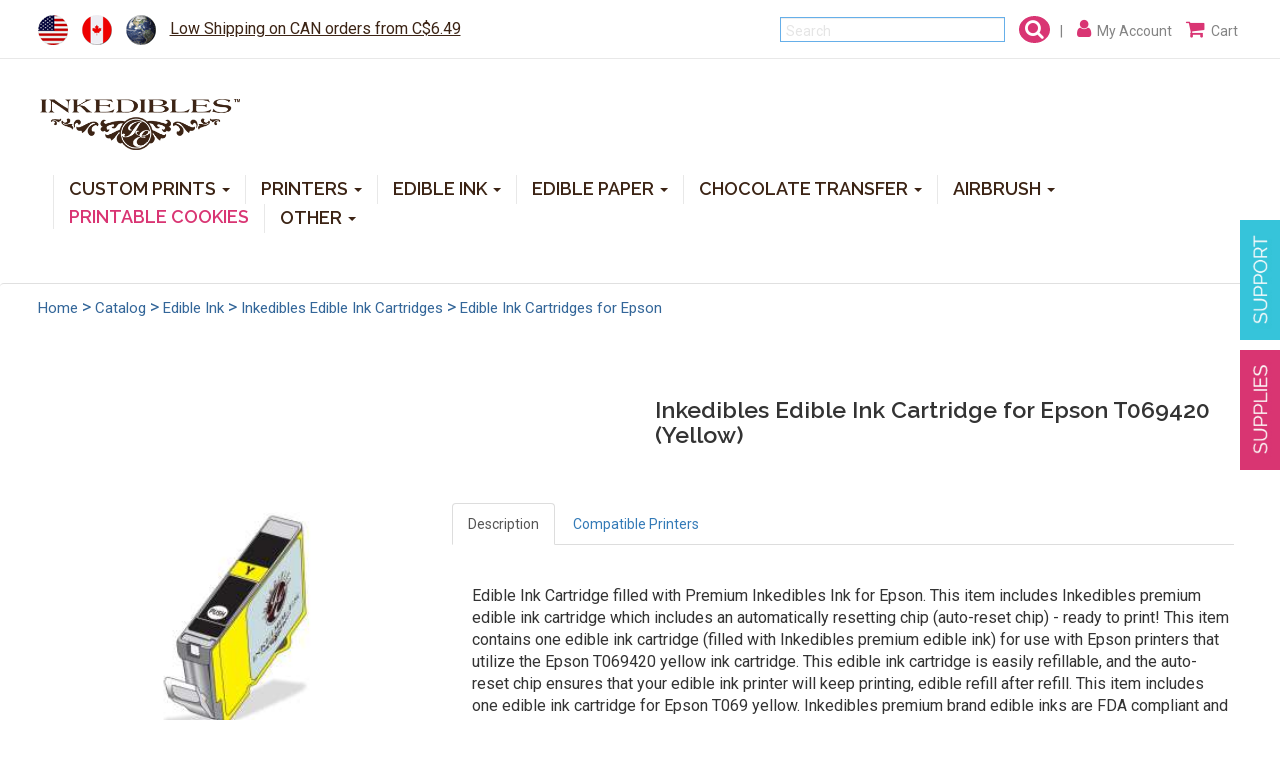

--- FILE ---
content_type: text/html;charset=UTF-8
request_url: https://inkedibles.ca/cic/product.php?product=Inkedibles+Edible+Ink+Cartridge+for+Epson+T069420+%28Yellow%29
body_size: 7929
content:
<!DOCTYPE html>
<html lang="en">
<head>
	<meta charset="utf-8" />
	<meta http-equiv="X-UA-Compatible" content="IE=edge" />
	<meta name="viewport" content="width=device-width, initial-scale=1" />

	<title>Inkedibles Edible Ink Cartridge for Epson T069420 (Yellow) - Inkedibles</title>	<meta name="keywords" content="inkedibles edible ink cartridge for epson t069420 (yellow), inkedibles">	<meta name="description" content="Edible Ink Cartridge filled with Premium Inkedibles Ink for Epson.">	<link rel="canonical" href="https://inkedibles.ca/cic/product.php?product=Inkedibles+Edible+Ink+Cartridge+for+Epson+T069420+%28Yellow%29">
	<meta name="robots" content="index, follow" />
	<link href="/cicini/css/bootstrap.min.css" rel="stylesheet" />
	<link href="/cicini/css/flag-icon.css" rel="stylesheet" />
	<link href="/cicini/css/font-awesome.min.css" rel="stylesheet" />
	<link href="/cic/design/sc.css" rel="stylesheet">
	<link href="/cicini/css/maincss.css" rel="stylesheet" />
	<link href="/cicini/design/cicstyles.css" rel="stylesheet" />
	<link href="https://fonts.googleapis.com/css?family=Raleway:400,600,700|Roboto" rel="stylesheet" />
	<!--[if lt IE 9]>
	<script src="https://oss.maxcdn.com/html5shiv/3.7.3/html5shiv.min.js"></script>
	<script src="https://oss.maxcdn.com/respond/1.4.2/respond.min.js"></script>
	<![endif]-->
	<link rel="icon" href="/favicon.ico" type="image/x-icon" />
	<link rel="shortcut icon" href="/favicon.ico" type="image/x-icon" />

	<script src="/cic/design/sc.js"></script>
</head>
<body>
	<div id="mainwrapper" class="container-fluid">
		<div id="top-nav" class="row">
			<div id="flags" class="pull-left">
				<ul class="list-inline">
					<li><a href="https://inkedibles.com/cic/product.php?product=Inkedibles+Edible+Ink+Cartridge+for+Epson+T069420+%28Yellow%29"><i class="flag-icon flag-icon-ieusa"></i></a></li>
					<li><a href="https://inkedibles.ca/cic/product.php?product=Inkedibles+Edible+Ink+Cartridge+for+Epson+T069420+%28Yellow%29"><i class="flag-icon flag-icon-iecanada"></i></a></li>
					<li><a href="/distributors.php"><i class="flag-icon flag-icon-ieworld"></i></a></li>
					<li><a href="/shipping.php" class="headShip">Low Shipping on CAN orders from C$6.49</a></li>
				</ul>
			</div>
			<div id="accountnav" class="pull-right">
				<ul class="list-inline">
					<li>
						<form action="/cic/eg/iesearch.php" method="post">
						<input class="form-control search-form" name="keyword" placeholder="Search"/>
						<button class="search-btn" href="#"><i class="fa fa-search" aria-hidden="true"></i></button>
						<span class="hidden-xs">&nbsp;&nbsp;|</span>
						</form>
						<!--div class="dropdown-menu search-dropdown">
							<form class="form-inline">
							<input class="form-control" name="q" style="width:75%;" placeholder="Search"/>
							<button class="search-btn" style="margin-top:0;"class="btn btn-primary" type="submit"><i class="fa fa-search"></i></button>
							</form>
						</div-->
					</li>
					<li><a href="/cic/account.php"><i class="fa fa-user" aria-hidden="true"></i><span class="hidden-xs">&nbsp;&nbsp;My Account</span></a></li>
					<li><a href="https://inkedibles.ca/cic/basket.php"><i class="fa fa-shopping-cart" aria-hidden="true"></i><span class="hidden-xs">&nbsp;&nbsp;Cart</span></a></li>
				</ul>
			</div>
		</div>
		<div id="banner-nav" class="row">
			<div class="row">
				<nav class="navbar navbar-default">
					<div class="container-fluid">
						<!-- Brand and toggle get grouped - mobile display -->
						<div class="navbar-header">
							<button type="button" class="navbar-toggle collapsed" data-toggle="collapse" data-target="#bs-example-navbar-collapse-1" aria-expanded="false">
								<span class="sr-only">Toggle navigation</span>
								<span class="icon-bar"></span>
								<span class="icon-bar"></span>
								<span class="icon-bar"></span>
							</button>
							<a href="/"><img class="img-responsive logo" src="/cicini/images/logo.gif"/></a>
						</div>
						<!-- Collect the nav links, forms, and other content for toggling -->
						<div class="collapse navbar-collapse" id="bs-example-navbar-collapse-1">
							<ul class="nav navbar-nav navbar-right">
								<li class="dropdown">
									<a href="/cic/category.php?category=Edible+Printing+Service" class="dropdown-toggle" data-toggle="dropdown" role="button" aria-haspopup="true" aria-expanded="false">CUSTOM PRINTS <span class="caret"></span></a>
									<ul class="dropdown-menu">
										<li><a href="/cic/category.php?category=Edible+Printing+Service"> &nbsp; <b>View All</b></a></li>
										<li class="divider"></li>
										<li><a href="/cic/category.php?category=Custom+Printed+Cake+Toppers"> &nbsp; Cake Toppers</a></li>
										<li class="divider"></li>
										<li><a href="/cic/product.php?product=Burn-Away+Custom+Printed+Cake+Topper"> &nbsp; Burn-Away Cake Toppers</a></li>
										<li class="divider"></li>
										<li><a href="/cic/product.php?product=Custom+Printed+Cookie+Toppers+and+Cupcake+Toppers"> &nbsp; Cookie & Cupcake Toppers</a></li>
										<li class="divider"></li>
										<li><a href="/cic/product.php?product=Custom+Printed+Edible+Sheet+Stickers"> &nbsp; Edible Stickers</a></li>
										<li class="divider"></li>
										<li><a href="/cic/category.php?category=Custom+Printed+Oreo+Toppers"> &nbsp; Oreo Toppers</a></li>
										<li class="divider"></li>
										<li><a href="/cic/category.php?category=Custom+Printed+Drink+Toppers"> &nbsp; Drink Toppers</a></li>
										<li class="divider"></li>
										<li><a href="/cic/category.php?category=Custom+Printed+Frosting+Sheets"> &nbsp; Frosting Sheets</a></li>
										<li class="divider"></li>
										<li><a href="/cic/category.php?category=Custom+Printed+Iced+Cookies"> &nbsp; Iced Cookies</a></li>
										<li class="divider"></li>
										<li><a href="/cic/category.php?category=Custom+Printed+Naked+Cookies"> &nbsp; Naked Cookies</a></li>
										<li class="divider"></li>
										<li><a href="/cic/category.php?category=Custom+Printed+Chocolates"> &nbsp; Chocolate</a></li>
										<li class="divider"></li>
										<li><a href="/cic/category.php?category=Custom+Printed+Marshmallows"> &nbsp; Marshmallows</a></li>
										<li class="divider"></li>
										<li><a href="/cic/category.php?category=Custom+Printed+Macarons"> &nbsp; Macarons</a></li>
										<li class="divider"></li>
										<li><a href="/cic/category.php?category=Custom+Printed+Oreos"> &nbsp; Oreos</a></li>
										<li class="divider"></li>
										<li><a href="/cic/category.php?category=Custom+Printed+Rice+Krispies+Treats"> &nbsp; Rice Krispies Treats</a></li>
										<li class="divider"></li>
										<li><a href="/cic/category.php?category=Custom+Printed+Ginger+Cookies"> &nbsp; Ginger Cookies</a></li>
										<li class="divider"></li>
										<li><a href="/cic/category.php?category=Custom+Printed+Wafer+Sheets"> &nbsp; Wafer Sheets</a></li>
										<li class="divider"></li>
										<li><a href="/cic/category.php?category=Custom+Printed+Chocolate+Transfer+Sheets"> &nbsp; Chocolate Transfer</a></li>
										<li class="divider"></li>
										<li><a href="/cic/category.php?category=Custom+Printed+Menus"> &nbsp; Menus</a></li>
									</ul>
								</li>
								<li class="dropdown">
									<a href="/cic/category.php?category=Inkedibles+Edible+Ink+Printers" class="dropdown-toggle" data-toggle="dropdown" role="button" aria-haspopup="true" aria-expanded="false">PRINTERS <span class="caret"></span></a>
									<ul class="dropdown-menu">
										<li><a href="/cic/category.php?category=Inkedibles+Edible+Ink+Printers"> &nbsp; <b>View All</b></a></li>
										<li class="divider"></li>
										<li><a href="/cic/category.php?category=Direct+to+Food+Edible+Printers"> &nbsp; Direct To Food&reg; Ink Printers</a></li>
										<li class="divider"></li>
										<li><a href="/cic/category.php?category=Standard+Edible+Ink+Printers"> &nbsp; Standard Edible Ink Printers</a></li>
									</ul>
								</li>
								<li class="dropdown">
									<a href="/cic/category.php?category=Edible+Ink" class="dropdown-toggle" data-toggle="dropdown" role="button" aria-haspopup="true" aria-expanded="false">EDIBLE INK <span class="caret"></span></a>
									<ul class="dropdown-menu">
										<li><a href="/cic/category.php?category=Edible+Ink"> &nbsp; <b>View All</b></a></li>
										<li class="divider"></li>
										<li class="dropdown-submenu">
											<a href="/cic/category.php?category=Inkedibles+Edible+Ink+Cartridges" class="dropdown-submenu-toggle" data-toggle="dropdown-menu" role="button" aria-haspopup="true" aria-expanded="false">Edible Ink Cartridges</a>
											<ul class="dropdown-menu">
												<li><a href="/cic/category.php?category=CakePro+Direct+to+Food+Edible+Ink+Cartridges"> &nbsp; Direct to Food&reg; Cartridges</a></li>
												<li class="divider"></li>
												<li><a href="/cic/category.php?category=Inkedibles+Edible+Ink+Cartridges"> &nbsp; Standard Edible Ink Cartridges</a></li>
											</ul>
										</li>
										<li class="divider"></li>
										<li  class="dropdown-submenu">
											<a href="/cic/category.php?category=Inkedibles+Bulk+Edible+Ink" class="dropdown-submenu-toggle">Edible Ink Refills</a>
											<ul class="dropdown-menu">
												<li><a href="/cic/category.php?category=Edible+Ink+for+CakePro+Printers"> &nbsp; Direct to Food&reg; Edible Ink</a></li>
												<li class="divider"></li>
												<li><a href="/cic/category.php?category=Inkedibles+Bulk+Edible+Ink"> &nbsp; Standard Edible Ink</a></li>
											</ul>
										</li>
										<li class="divider"></li>
										<li  class="dropdown-submenu">
											<a href="/cic/category.php?category=Inkedibles+Cleaning+Solution" class="dropdown-submenu-toggle">Cleaning Solution</a>
											<ul class="dropdown-menu">
												<li><a href="/cic/category.php?category=Direct+to+Food+Cleaning+Solution"> &nbsp; Direct to Food&reg; Cleaning Solution</a></li>
												<li class="divider"></li>
												<li><a href="/cic/category.php?category=Inkedibles+Cleaning+Solution"> &nbsp; Standard Cleaning Solution</a></li>
											</ul>
										</li>
										<li class="divider"></li>
										<li><a href="/cic/category.php?category=Edible+Ink+Markers+%7C+Food+Markers">Edible Ink Markers</a></li>
										<li class="divider"></li>
										<li><a href="/cic/category.php?category=YummyArt+Edible+Images">Edible Images</a></li>
										<li class="divider"></li>
										<li><a href="/cic/category.php?category=YummyArt+Printable+Cookies">Printable Cookies</a></li>
										<li class="divider"></li>
										<li><a href="/cic/category.php?category=Edible+Ink+Cartridges+Accessories">Refill Accessories</a></li>
									</ul>
								</li>
								<li class="dropdown">
									<a href="/cic/category.php?category=Edible+Paper" class="dropdown-toggle" data-toggle="dropdown" role="button" aria-haspopup="true" aria-expanded="false">EDIBLE PAPER <span class="caret"></span></a>
									<ul class="dropdown-menu">
										<li><a href="/cic/category.php?category=Edible+Print+Paper+and+Edible+Image+Sheets"> &nbsp; <b>View All</b></a></li>
										<li class="divider"></li>
										<li class="dropdown-submenu">
											<a href="/cic/category.php?category=Frosting+Sheets" class="dropdown-submenu-toggle">Frosting Sheets</a>
											<ul class="dropdown-menu">
												<li><a href="/cic/category.php?category=Original+Frosting+Sheets+%28blank%29"> &nbsp; Original Frosting Sheets (Blank)</a></li>
												<li class="divider"></li>
												<li><a href="/cic/category.php?category=Premium+Frosting+Sheets+%28blank%29"> &nbsp; Premium Frosting Sheets (Blank)</a></li>
												<li class="divider"></li>
												<li><a href="/cic/category.php?category=Artisan+Frosting+Sheets+%28blank%29"> &nbsp; Artisan Frosting Sheets (Blank)</a></li>
												<li class="divider"></li>
												<li class="dropdown-submenu">
													<a href="/cic/category.php?category=Color+Frosting+Sheets" class="dropdown-submenu-toggle"> &nbsp; Color Sheets (ChromaSheets)</a>
													<ul class="dropdown-menu">
														<li><a href="/cic/category.php?category=Dazzle+Collection"> &nbsp; Dazzle Collection</a></li>
														<li class="divider"></li>
														<li><a href="/cic/category.php?category=Pastel+Collection"> &nbsp; Pastel Collection</a></li>
														<li class="divider"></li>
														<li><a href="/cic/category.php?category=Vivid+Collection"> &nbsp; Vivid Collection</a></li>
														<li class="divider"></li>
														<li><a href="/cic/category.php?category=Whimsical+Collection"> &nbsp; Whimsical Collection</a></li>
													</ul>
												</li>
												<li class="divider"></li>
												<li><a href="/cic/category.php?category=Flavored+Frosting+Sheets"> &nbsp; Flavored Scented Sheets (FlavorSheets)</a></li>
												<li class="divider"></li>
												<li><a href="/cic/category.php?category=FlexFrost+Frosting+Sheets"> &nbsp; FlexFrost Frosting Sheets</a></li>
												<li class="divider"></li>
												<li><a href="/cic/category.php?category=Bartender+Frosting+Sheets"> &nbsp; Bartender Frosting Sheets</a></li>
												<li class="divider"></li>
												<li><a href="/cic/category.php?category=Marshmallow+Frosting+Sheets"> &nbsp; Marshmallow Frosting Sheets</a></li>
											</ul>
										</li>
										<li class="divider"></li>
										<li><a href="/cic/category.php?category=Wafer+Sheets">Wafer Sheets</a></li>
										<li class="divider"></li>
										<li><a href="/cic/category.php?category=Cheese+Sheets">Cheese Sheets</a></li>
										<li class="divider"></li>
										<li><a href="/cic/category.php?category=Thermal+Control+and+Rehydration">Thermal Control and Rehydration</a></li>
									</ul>
								</li>
								<li class="dropdown">
									<a href="/cic/category.php?category=Chocolate+Transfer" class="dropdown-toggle" data-toggle="dropdown" role="button" aria-haspopup="true" aria-expanded="false">CHOCOLATE TRANSFER <span class="caret"></span></a>
									<ul class="dropdown-menu">
										<li><a href="/cic/category.php?category=Chocolate+Transfer"> &nbsp; <b>View All</b></a></li>
										<li class="divider"></li>
										<li><a href="/cic/category.php?category=Chocolate+Transfer+Sheets+%28unprinted%29">Chocolate Transfer Sheets (unprinted)</a></li>
										<li class="divider"></li>
										<li><a href="/cic/category.php?category=Chocolate+Transfer+Sheets+%28with+Pre-Printed+Designs%29">Chocolate Transfer Sheets (pre-printed designs)</a></li>
										<li class="divider"></li>
										<li><a href="/cic/category.php?category=Chocolate+Transfer+Enhancing+Supplies">Chocolate Transfer Enhancing Supplies</a></li>
										<li class="divider"></li>
										<li><a href="/cic/category.php?category=Magnetic+Chocolate+Molds">Magnetic Chocolate Molds</a></li>
										<li class="divider"></li>
										<li><a href="/cic/category.php?category=Silicone+%2F+Polycarbonate+%2F+3D+Chocolate+Molds">Silicone / Polycarbonate / 3D Chocolate Molds</a></li>
									</ul>
								</li>
								<li class="dropdown">
									<a href="/cic/category.php?category=Airbrush" class="dropdown-toggle" data-toggle="dropdown" role="button" aria-haspopup="true" aria-expanded="false">AIRBRUSH <span class="caret"></span></a>
									<ul class="dropdown-menu">
										<li><a href="/cic/category.php?category=Airbrush"> &nbsp; <b>View All</b></a></li>
										<li class="divider"></li>
										<li><a href="/cic/category.php?category=Airbrush+Bundles">Airbrush Bundles</a></li>
										<li class="divider"></li>
										<li><a href="/cic/category.php?category=Airbrush+Equipment">Airbrush Equipment</a></li>
										<li class="divider"></li>
										<li><a href="/cic/category.php?category=Airbrush+Ink">Airbrush Inks (Inkedibles Aircolors&trade;)</a></li>
										<li class="divider"></li>
										<li><a href="/cic/category.php?category=Stencils+for+Cake+Decoration">Airbrush Stencils</a></li>
									</ul>
								</li>
								<li class="dropdown">
									<a href="/cic/category.php?category=Printable+Cookies" class="dropdown-toggle"><font color="d93573">PRINTABLE COOKIES</font></a>
								</li>
								<li class="dropdown">
									<a href="#" class="dropdown-toggle" data-toggle="dropdown" role="button" aria-haspopup="true" aria-expanded="false">OTHER <span class="caret"></span></a>
									<ul class="dropdown-menu">
										<li><a href="/cic/category.php"> &nbsp; <b>View All</b></a></li>
										<li class="divider"></li>
										<li><a href="/cic/category.php?category=Edible+Ink+Markers+%7C+Food+Markers">Edible Ink Markers</a></li>
										<li class="divider"></li>
										<li><a href="/cic/category.php?category=YummyArt+Edible+Images">Edible Images</a></li>
										<li class="divider"></li>
										<li><a href="/cic/category.php?category=YummyArt+Activity+Kits">YummyArt Activity Kits</a></li>
										<li class="divider"></li>
										<li><a href="/cic/category.php?category=YummyArt+Cookies">YummyArt Cookies</a></li>
										<li class="divider"></li>
										<li><a href="/cic/category.php?category=Inkedibles+Edible+Icing">Edible Icing</a></li>
										<li class="divider"></li>
										<li><a href="/cic/category.php?category=Decorating+Tools">Decorating Tools</a></li>
										<li class="divider"></li>
										<li><a href="/cic/category.php?category=Edible+Labeling%2C+Wrapping+and+Packaging">Edible Labeling</a></li>
										<li class="divider"></li>
										<li><a href="/cic/category.php?category=Inkedibles+Services">Inkedibles Services</a></li>
										<li class="divider"></li>
										<li><a href="/cic/category.php?category=InkFlatables">Printable Balloons</a></li>
										<li class="divider"></li>
										<li><a href="/cic/category.php?category=Health+and+Household"><font color="d93573">PPE</font></a></li>
									</ul>
								</li>
							</ul>
                        			</div><!-- /.navbar-collapse -->
					</div><!-- /.container-fluid -->
				</nav>
			</div>
		</div>

























		<br>
		<div id="breadcrumbs"><!-- breadcrumbs -->
			<div class="row">
				<ul class="breadcrumb">
					<li><div class="navigation"><a href="/" class="navigation">Home</a> > <a href="/cic/category.php" class="navigation">Catalog</a> > <a href="/cic/category.php?category=Edible+Ink" class="navigation">Edible Ink</a> > <a href="/cic/category.php?category=Inkedibles+Edible+Ink+Cartridges" class="navigation">Inkedibles Edible Ink Cartridges</a> > <a href="/cic/category.php?category=Edible+Ink+Cartridges+for+Epson" class="navigation">Edible Ink Cartridges for Epson</a></div></li>
				</ul>
			</div>
		</div>
		<br>
		<div id="products" class="container-fluid">
			<div class="row" id="sc">

		





<form action="https://inkedibles.ca/cic/basket.php" method="post" onsubmit="return addToBasket(this)">

<img src="/cicini/images/productlg/ieca-epson-t069420-edible.jpg" id="cicImgLarge" onmouseover="document.getElementById('cicImgLarge').style.visibility='visible'" onmouseout="document.getElementById('cicImgLarge').style.visibility='hidden'">
<div class="row">
	<div class="col-md-6 col-xs-12 right">
		<h4>Inkedibles Edible Ink Cartridge for Epson T069420 (Yellow)</h4>
	</div>
</div>
<br><br>
<div class="row">
	<div class="col-md-4 col-xs-12">
		<div class="prod-img-container">
			<img src="/cicini/images/product/ieca-epson-t069420-edible.jpg" class="image-responsive" onmouseover="document.getElementById('cicImgLarge').style.visibility='visible'" onmouseout="document.getElementById('cicImgLarge').style.visibility='hidden'">
		</div>
		<hr class="line">
		<br>


		<div class="col-md-5 col-xs-12" style="text-align:center">

			<p class="price">C$18.29</p>
			<p class="sku">
				Regular: <s>C$26.39</s>
				<br>Save: 31%
			</p>
			<p class="sku">Item #: 500-028-01Yellow</p>
		</div>
		<div class="col-md-7 col-xs-12">
			<div class="scDCenter scCenter">
							<br>
				<span class="cicIcon cicOutStock">out of stock</span>
			</div>
		</div>
		<!--div class="col-md-2 hidden-sm">&nbsp;</div-->
		<div style="clear:both"></div>
		<br>
	</div>
	<div class="col-md-8 col-xs-12">
		<hr class="line hidden-md hidden-lg" style="margin-top:0;">
		<ul class="nav nav-tabs"  role="tablist">
			<li role="presentation" class="active"><a href="#tab-description"  aria-controls="tab-description" role="tab" data-toggle="tab">Description</a></li>
			<!--li role="presentation"><a href="#tab-spec" aria-controls="tab-spec" role="tab" data-toggle="tab">Specification</a></li-->
			<!--li role="presentation"><a href="#tab-content" aria-controls="tab-content" role="tab" data-toggle="tab">Content</a></li-->
			<li role="presentation"><a href="#tab-compatible" aria-controls="tab-compatible" role="tab" data-toggle="tab">Compatible Printers</a></li>
		</ul>
		<div class="tab-content">
			<div role="tabpanel" class="tab-pane active descr-container" id="tab-description">


				<p>Edible Ink Cartridge filled with Premium Inkedibles Ink for Epson. This item includes Inkedibles premium edible ink cartridge which includes an automatically resetting chip (auto-reset chip) - ready to print! This item contains one edible ink cartridge (filled with Inkedibles premium edible ink) for use with Epson printers that utilize the Epson T069420 yellow ink cartridge. This edible ink cartridge is easily refillable, and the auto-reset chip ensures that your edible ink printer will keep printing, edible refill after refill. This item includes one edible ink cartridge for Epson T069 yellow. Inkedibles premium brand edible inks are FDA compliant and the best quality inks for your cake and edible ink requirements, producing beautiful prints for cake decorators and bakeries alike, with stunning definition and colors. Print with Inkedible Inks for Incredible Cakes! IMPORTANT: DO NOT MIX regular inks with edible inks. Inkedibles edible inks are FDA compliant food inks designed to work with inkjet printing technology, and are intended to be used only in brand new compatible Inkedibles food grade edible ink cartridges that are filled only with Inkedibles edible ink. Never use edible ink with a cartridge or printer that has had regular ink running through it because contamination can occur. Inkedibles has no affiliation with the OEM printer manufacturer, trademarks and model numbers are property of their respective owners and used for compatability purposes only. Technical support is by InkEdibles. IMPORTANT: Intended for food decoration purposes only through inkjet printing use. Do not swallow / drink, use only as a food coloring preparation dispensed through inkjet printing. Not for retail sale. For cake decoration or confectioners use only. For use on food products that are allowed to be colored. Keep away from children.</p>
			</div>
			<!--div role="tabpanel" class="tab-pane descr-container" id="tab-spec">
			</div-->
			<!--div role="tabpanel" class="tab-pane descr-container" id="tab-content">
			</div-->
			<div role="tabpanel" class="tab-pane descr-container" id="tab-compatible">
				<div id="cicPrinters">
	<a href="/cic/eg/ieprinter.php?printer=Epson+Stylus+CX5000">Epson Stylus CX5000</a><br />
	<a href="/cic/eg/ieprinter.php?printer=Epson+Stylus+CX6000">Epson Stylus CX6000</a><br />
	<a href="/cic/eg/ieprinter.php?printer=Epson+Stylus+CX7000+F">Epson Stylus CX7000 F</a><br />
	<a href="/cic/eg/ieprinter.php?printer=Epson+Stylus+CX7400">Epson Stylus CX7400</a><br />
	<a href="/cic/eg/ieprinter.php?printer=Epson+Stylus+CX7450">Epson Stylus CX7450</a><br />
	<a href="/cic/eg/ieprinter.php?printer=Epson+Stylus+CX8400">Epson Stylus CX8400</a><br />
	<a href="/cic/eg/ieprinter.php?printer=Epson+Stylus+CX9400+F">Epson Stylus CX9400 F</a><br />
	<a href="/cic/eg/ieprinter.php?printer=Epson+Stylus+CX9400+Fax">Epson Stylus CX9400 Fax</a><br />
	<a href="/cic/eg/ieprinter.php?printer=Epson+Stylus+CX9475+Fax">Epson Stylus CX9475 Fax</a><br />
	<a href="/cic/eg/ieprinter.php?printer=Epson+Stylus+N11">Epson Stylus N11</a><br />
	<a href="/cic/eg/ieprinter.php?printer=Epson+Stylus+NX100">Epson Stylus NX100</a><br />
	<a href="/cic/eg/ieprinter.php?printer=Epson+Stylus+NX105">Epson Stylus NX105</a><br />
	<a href="/cic/eg/ieprinter.php?printer=Epson+Stylus+NX110">Epson Stylus NX110</a><br />
	<a href="/cic/eg/ieprinter.php?printer=Epson+Stylus+NX115">Epson Stylus NX115</a><br />
	<a href="/cic/eg/ieprinter.php?printer=Epson+Stylus+NX200">Epson Stylus NX200</a><br />
	<a href="/cic/eg/ieprinter.php?printer=Epson+Stylus+NX215">Epson Stylus NX215</a><br />
	<a href="/cic/eg/ieprinter.php?printer=Epson+Stylus+NX300">Epson Stylus NX300</a><br />
	<a href="/cic/eg/ieprinter.php?printer=Epson+Stylus+NX305">Epson Stylus NX305</a><br />
	<a href="/cic/eg/ieprinter.php?printer=Epson+Stylus+NX400">Epson Stylus NX400</a><br />
	<a href="/cic/eg/ieprinter.php?printer=Epson+Stylus+NX410">Epson Stylus NX410</a><br />
	<a href="/cic/eg/ieprinter.php?printer=Epson+Stylus+NX415">Epson Stylus NX415</a><br />
	<a href="/cic/eg/ieprinter.php?printer=Epson+Stylus+NX510">Epson Stylus NX510</a><br />
	<a href="/cic/eg/ieprinter.php?printer=Epson+Stylus+NX515">Epson Stylus NX515</a><br />
	<a href="/cic/eg/ieprinter.php?printer=Epson+WorkForce+1100+Wideformat">Epson WorkForce 1100 Wideformat</a><br />
	<a href="/cic/eg/ieprinter.php?printer=Epson+WorkForce+30">Epson WorkForce 30</a><br />
	<a href="/cic/eg/ieprinter.php?printer=Epson+WorkForce+310">Epson WorkForce 310</a><br />
	<a href="/cic/eg/ieprinter.php?printer=Epson+WorkForce+315">Epson WorkForce 315</a><br />
	<a href="/cic/eg/ieprinter.php?printer=Epson+WorkForce+40">Epson WorkForce 40</a><br />
	<a href="/cic/eg/ieprinter.php?printer=Epson+WorkForce+500">Epson WorkForce 500</a><br />
	<a href="/cic/eg/ieprinter.php?printer=Epson+WorkForce+600">Epson WorkForce 600</a><br />
	<a href="/cic/eg/ieprinter.php?printer=Epson+WorkForce+610">Epson WorkForce 610</a><br />
	<a href="/cic/eg/ieprinter.php?printer=Epson+WorkForce+615">Epson WorkForce 615</a><br />
</div>
			</div>


		</div>
	</div>
</div>

<input type="hidden" name="act" value="add">
</form>


<hr>
<style>
.answerbase-widget img[usemap]{display:none!important;}
</style>
<div id="answerbase-widget"></div>
<script src="https://inkedibles.services.answerbase.com/javascript/widget/full-featured-widget.js" type="text/javascript"
	data-insert-after="#answerbase-widget"
	data-show-answers="true"
	data-product-external-id="epson-t069420-edible"
	data-product-association-product-category="ie-cartridge"
	data-product-sku="500-028-01Yellow"
	data-product-title="Inkedibles Edible Ink Cartridge for Epson T069420 (Yellow)"
	data-product-price="18.29"
	data-product-url="https://inkedibles.ca/cic/product.php?product=Inkedibles+Edible+Ink+Cartridge+for+Epson+T069420+%28Yellow%29"
	data-product-image-url="https://inkedibles.ca/cicini/images/product/ieca-epson-t069420-edible.jpg">
</script>




<hr class="line"><br>
<div class="contenthead" style="margin:25px"><h1><i class="fa fa-arrow-circle-down"></i>&nbsp;&nbsp;CUSTOMER INSPIRATIONS</h1></div>
<p style="font-size:13pt;text-align:center;color:#da3773">The below pics and videos are from users who have tagged <strong>@inkedibles</strong> or <strong>#inkedibles</strong> in their Instagram Posts<br>
  For more inspiration or to   learn which InkEdibles products were used to make them, check out the <a href="https://inkedibles.com/info/getinkspired.php" target="_blank">InkEdibles Creator Gallery</a><br>
</p>
<div style="display:inline-block;vertical-align:top;padding:10px;">
<blockquote class="instagram-media" data-instgrm-permalink="https://www.instagram.com/p/BiKI3Uwhz6D/?utm_source=ig_embed&amp;utm_campaign=loading" data-instgrm-version="14" style="width:300px"></blockquote> 
</div>
<div style="display:inline-block;vertical-align:top;padding:10px;">
<blockquote class="instagram-media" data-instgrm-permalink="https://www.instagram.com/p/BiGhCmTB0Rq/?utm_source=ig_embed&amp;utm_campaign=loading" data-instgrm-version="14" style="width:300px"></blockquote> 
</div>
<div style="display:inline-block;vertical-align:top;padding:10px;">
<blockquote class="instagram-media" data-instgrm-permalink="https://www.instagram.com/p/Bk_YgEXhHjZ/?utm_source=ig_embed&amp;utm_campaign=loading" data-instgrm-version="14" style="width:300px"></blockquote> 
</div>
<div style="display:inline-block;vertical-align:top;padding:10px;">
<blockquote class="instagram-media" data-instgrm-permalink="https://www.instagram.com/p/BmEaqZcBTwX/?utm_source=ig_embed&amp;utm_campaign=loading" data-instgrm-version="14" style="width:300px"></blockquote> 
</div>
<div style="display:inline-block;vertical-align:top;padding:10px;">
<blockquote class="instagram-media" data-instgrm-permalink="https://www.instagram.com/p/Bt_Q-MOA5pb/?utm_source=ig_embed&amp;utm_campaign=loading" data-instgrm-version="14" style="width:300px"></blockquote> 
</div>
<div style="display:inline-block;vertical-align:top;padding:10px;">
<blockquote class="instagram-media" data-instgrm-permalink="https://www.instagram.com/p/Bt_QlmtgOpk/?utm_source=ig_embed&amp;utm_campaign=loading" data-instgrm-version="14" style="width:300px"></blockquote> 
</div>
<div style="display:inline-block;vertical-align:top;padding:10px;">
<blockquote class="instagram-media" data-instgrm-permalink="https://www.instagram.com/p/BthFx-eA-6m/?utm_source=ig_embed&amp;utm_campaign=loading" data-instgrm-version="14" style="width:300px"></blockquote> 
</div>
<div style="display:inline-block;vertical-align:top;padding:10px;">
<blockquote class="instagram-media" data-instgrm-permalink="https://www.instagram.com/p/BtCycRqArq9/?utm_source=ig_embed&amp;utm_campaign=loading" data-instgrm-version="14" style="width:300px"></blockquote> 
</div>
<div style="display:inline-block;vertical-align:top;padding:10px;">
<blockquote class="instagram-media" data-instgrm-permalink="https://www.instagram.com/p/BtCncFMADZ7/?utm_source=ig_embed&amp;utm_campaign=loading" data-instgrm-version="14" style="width:300px"></blockquote> 
</div>
<div style="display:inline-block;vertical-align:top;padding:10px;">
<blockquote class="instagram-media" data-instgrm-permalink="https://www.instagram.com/p/BrIdAtUAAyJ/?utm_source=ig_embed&amp;utm_campaign=loading" data-instgrm-version="14" style="width:300px"></blockquote> 
</div>
<div style="display:inline-block;vertical-align:top;padding:10px;">
<blockquote class="instagram-media" data-instgrm-permalink="https://www.instagram.com/p/BoF-i7RgW3H/?utm_source=ig_embed&amp;utm_campaign=loading" data-instgrm-version="14" style="width:300px"></blockquote> 
</div>
<div style="display:inline-block;vertical-align:top;padding:10px;">
<blockquote class="instagram-media" data-instgrm-permalink="https://www.instagram.com/p/Bhg2qk3hIX2/?utm_source=ig_embed&amp;utm_campaign=loading" data-instgrm-version="14" style="width:300px"></blockquote> 
</div>
<div style="display:inline-block;vertical-align:top;padding:10px;">
<blockquote class="instagram-media" data-instgrm-permalink="https://www.instagram.com/p/BhlAfmGhpVX/?utm_source=ig_embed&amp;utm_campaign=loading" data-instgrm-version="14" style="width:300px"></blockquote> 
</div>
<div style="display:inline-block;vertical-align:top;padding:10px;">
<blockquote class="instagram-media" data-instgrm-permalink="https://www.instagram.com/p/BhVg8vlBqz1/?utm_source=ig_embed&amp;utm_campaign=loading" data-instgrm-version="14" style="width:300px"></blockquote> 
</div>
<div style="display:inline-block;vertical-align:top;padding:10px;">
<blockquote class="instagram-media" data-instgrm-permalink="https://www.instagram.com/p/BfkHf9lBwtI/?utm_source=ig_embed&amp;utm_campaign=loading" data-instgrm-version="14" style="width:300px"></blockquote> 
</div>
<div style="display:inline-block;vertical-align:top;padding:10px;">
<blockquote class="instagram-media" data-instgrm-permalink="https://www.instagram.com/p/Betl4vzBnJS/?utm_source=ig_embed&amp;utm_campaign=loading" data-instgrm-version="14" style="width:300px"></blockquote> 
</div>
<div style="display:inline-block;vertical-align:top;padding:10px;">
<blockquote class="instagram-media" data-instgrm-permalink="https://www.instagram.com/p/BiXRKuzBpuu/?utm_source=ig_embed&amp;utm_campaign=loading" data-instgrm-version="14" style="width:300px"></blockquote> 
</div>
<div style="display:inline-block;vertical-align:top;padding:10px;">
<blockquote class="instagram-media" data-instgrm-permalink="https://www.instagram.com/p/BuHtnZpgEAp/?utm_source=ig_embed&amp;utm_campaign=loading" data-instgrm-version="14" style="width:300px"></blockquote> 
</div>
<div style="display:inline-block;vertical-align:top;padding:10px;">
<blockquote class="instagram-media" data-instgrm-permalink="https://www.instagram.com/p/BSCOeKeDcH5/?utm_source=ig_embed&amp;utm_campaign=loading" data-instgrm-version="14" style="width:300px"></blockquote> 
</div>
<div style="display:inline-block;vertical-align:top;padding:10px;">
<blockquote class="instagram-media" data-instgrm-permalink="https://www.instagram.com/p/BKN8qtrgYqZ/?utm_source=ig_embed&amp;utm_campaign=loading" data-instgrm-version="14" style="width:300px"></blockquote> 
</div>
<div style="display:inline-block;vertical-align:top;padding:10px;">
<blockquote class="instagram-media" data-instgrm-permalink="https://www.instagram.com/p/Bia1CvUB8zY/?utm_source=ig_embed&amp;utm_campaign=loading" data-instgrm-version="14" style="width:300px"></blockquote> 
</div>
<div style="display:inline-block;vertical-align:top;padding:10px;">
<blockquote class="instagram-media" data-instgrm-permalink="https://www.instagram.com/p/BiapMDUhMIY/?utm_source=ig_embed&amp;utm_campaign=loading" data-instgrm-version="14" style="width:300px"></blockquote> 
</div>
<div style="display:inline-block;vertical-align:top;padding:10px;">
<blockquote class="instagram-media" data-instgrm-permalink="https://www.instagram.com/p/BIdET98A7EN/?utm_source=ig_embed&amp;utm_campaign=loading" data-instgrm-version="14" style="width:300px"></blockquote> 
</div>
<div style="display:inline-block;vertical-align:top;padding:10px;">
<blockquote class="instagram-media" data-instgrm-permalink="https://www.instagram.com/p/nzMbNKvojP/?utm_source=ig_embed&amp;utm_campaign=loading" data-instgrm-version="14" style="width:300px"></blockquote> 
</div>
<div style="display:inline-block;vertical-align:top;padding:10px;">
<blockquote class="instagram-media" data-instgrm-permalink="https://www.instagram.com/p/-63tFqqUOk/?utm_source=ig_embed&amp;utm_campaign=loading" data-instgrm-version="14" style="width:300px"></blockquote> 
</div>
<div style="display:inline-block;vertical-align:top;padding:10px;">
<blockquote class="instagram-media" data-instgrm-permalink="https://www.instagram.com/p/-lC9EXh2V_/?utm_source=ig_embed&amp;utm_campaign=loading" data-instgrm-version="14" style="width:300px"></blockquote> 
</div>
<div style="display:inline-block;vertical-align:top;padding:10px;">
<blockquote class="instagram-media" data-instgrm-permalink="https://www.instagram.com/p/BVGzFTChAUc/?utm_source=ig_embed&amp;utm_campaign=loading" data-instgrm-version="14" style="width:300px"></blockquote> 
</div>
<div style="display:inline-block;vertical-align:top;padding:10px;">
<blockquote class="instagram-media" data-instgrm-permalink="https://www.instagram.com/p/BRKHH_Yh94u/?utm_source=ig_embed&amp;utm_campaign=loading" data-instgrm-version="14" style="width:300px"></blockquote> 
</div>
<div style="display:inline-block;vertical-align:top;padding:10px;">
<blockquote class="instagram-media" data-instgrm-permalink="https://www.instagram.com/p/ruMV-5M8FU/?utm_source=ig_embed&amp;utm_campaign=loading" data-instgrm-version="14" style="width:300px"></blockquote> 
</div>
<div style="display:inline-block;vertical-align:top;padding:10px;">
<blockquote class="instagram-media" data-instgrm-permalink="https://www.instagram.com/p/BNuPmwtg79c/?utm_source=ig_embed&amp;utm_campaign=loading" data-instgrm-version="14" style="width:300px"></blockquote> 
</div>
<div style="display:inline-block;vertical-align:top;padding:10px;">
<blockquote class="instagram-media" data-instgrm-permalink="https://www.instagram.com/p/BEfVVGZlzsI/?utm_source=ig_embed&amp;utm_campaign=loading" data-instgrm-version="14" style="width:300px"></blockquote> 
</div>
<div style="display:inline-block;vertical-align:top;padding:10px;">
<blockquote class="instagram-media" data-instgrm-permalink="https://www.instagram.com/p/BCF67WizSgS/?utm_source=ig_embed&amp;utm_campaign=loading" data-instgrm-version="14" style="width:300px"></blockquote> 
</div>
<div style="display:inline-block;vertical-align:top;padding:10px;">
<blockquote class="instagram-media" data-instgrm-permalink="https://www.instagram.com/p/uYIEq6Do0X/?utm_source=ig_embed&amp;utm_campaign=loading" data-instgrm-version="14" style="width:300px"></blockquote> 
</div>
<script async src="//www.instagram.com/embed.js"></script>


<div id="scReviews" class="scReviewWrap">
	<div class="scReviewWrapL">
		<h2>Customer Reviews</h2>

	</div>
	<div class="scReviewWrapR">
		<div id="scReviewSort">
			<select onchange="loadReview(0,this.options[this.selectedIndex].value)">
				<option value="">All reviews</option>
				<option value="r5">5 stars</option>
				<option value="r4">4 stars</option>
				<option value="r3">3 stars</option>
				<option value="r2">2 stars</option>
				<option value="r1">1 stars</option>
			</select>
		</div>
		<div id="scReviewList">

		</div>
	</div>
</div>

<script>
const rev_load = new XMLHttpRequest();
const rev_list = document.getElementById('scReviewList');
function loadReview(page=0,srt='') {
	let formData = new FormData();
	formData.append("pid", 'epson-t069420-edible');
	formData.append("page", page);
	formData.append("pages", 1);
	formData.append("srt", srt);
	rev_load.open('POST', '/cic/review.ajax.php', true);
	rev_load.send(formData);
	rev_load.onload = function() { 
		if (rev_load.status === 200) {
			rev_list.innerHTML = rev_load.responseText;
			document.getElementById("scReviews").scrollIntoView({behavior:"smooth",block:"start"});
		}
	}
	return false;
}
</script>


			</div>
			<br />
		</div><!-------container----->
		<div id="footer">
			<div class="row">
				<div class="col-xs-12 col-md-4" style="border-right:1px solid white;">
					<div class="col-xs-12 col-md-6">
						<ul>
							<li><a href="/about.php">About Us</a></li>
							<li><a href="/contact-us.php">Contact Us</a></li>
							<li><a href="/faq.php">Edible Ink FAQ's</a></li>
							<li><a href="/cic/category.php">Our Products</a></li>
							<!--li><a href="">Solutions</a></li-->
							<!--li><a href="">Photo Contests</a></li-->
							<li><a href="/ie-affiliate-program.php">Affiliate Program</a></li>
						</ul>
                    			</div>
					<div class="col-xs-12 col-md-6">
						<ul>
							<li><a href="http://blog.inkedibles.com/" target="_blank">Blog</a></li>
							<li><a href="/refund.php">Returns</a></li>
							<li><a href="/privacy.php">Privacy Policy</a></li>
							<li><a href="/terms.php">Terms & Conditions</a></li>
							<li><a href="/shipping.php">Shipping to Canada</a></li>
							<li><a href="/sitemap.php">Site Map</a></li>
						</ul>
					</div>
				</div>
				<div class="col-xs-12 col-md-4" style="border-right:1px solid white;">
					<div class="col-xs-12 col-md-12">
						<ul>
							<li><a href="/cic/account.php">My Account</a></li>
							<li><a href="/cic/account.php">Track Your Orders</a></li>
							<li><a href="https://inkedibles.ca/cic/basket.php">Shopping Cart</a></li>
						</ul>
					</div>
				</div>
				<div class="col-xs-12 col-md-4">
					<div id="follow-us" class="col-xs-12 col-md-12">
						<h4>Follow Us:</h4>
						<a href="https://www.facebook.com/inkedibles" target="_blank"><i class="fa fa-facebook-square"></i></a>
						<a href="https://twitter.com/edibleinks" target="_blank"><i class="fa fa-twitter-square"></i></a>
						<a href="https://www.pinterest.com/inkedibles/" target="_blank"><i class="fa fa-pinterest-square"></i></a>
						<a href="https://plus.google.com/+Inkediblessupplies" target="_blank"><i class="fa fa-google-plus-square"></i></a>
						<a href="https://www.instagram.com/inkedibles/" target="_blank"><i class="fa fa-instagram"></i></a>
					</div>
					<div id="mailing-list" class="col-xs-12">
					<!-- Begin MailChimp Signup Form -->
						<link href="https://cdn-images.mailchimp.com/embedcode/horizontal-slim-10_7.css" rel="stylesheet" type="text/css">
						<style type="text/css">
						#mailing-list{margin-top:20px;}
						#mc_embed_signup form {text-align:left!important;}
						#mc_embed_signup{background:none!important; clear:left; font:14px Helvetica,Arial,sans-serif; width:100%;}
						#mc_embed_signup_scroll > label {font-family:'Raleway', sans-serif!important;font-weight:normal!important;text-align:left!important;}
						#mc_embed_signup_scroll > .clear {margin-top:10px!important;}
						{margin-top:25px!important;}
						#mce-EMAIL{width:250px!important;}
						</style>
						<div id="mc_embed_signup">
							<form action="//inkedibles.us7.list-manage.com/subscribe/post?u=b83fa0fcd286727750c4ec7bd&amp;id=1ca1db7c4d" method="post" id="mc-embedded-subscribe-form" name="mc-embedded-subscribe-form" class="validate" target="_blank" novalidate>
							<div id="mc_embed_signup_scroll">
								<label for="mce-EMAIL">Subscribe to our mailing list</label>
								<input type="email" value="" name="EMAIL" class="email" id="mce-EMAIL" placeholder="email address" required>
								<div style="position: absolute; left: -5000px;" aria-hidden="true"><input type="text" name="b_b83fa0fcd286727750c4ec7bd_1ca1db7c4d" tabindex="-1" value=""></div>
								<br><div class="clear"><input type="submit" value="Subscribe" name="subscribe" id="mc-embedded-subscribe" class="button"></div>
							</div>
							</form>
						</div><!--End mc_embed_signup-->
					</div>
				</div>
			</div>
		</div>
	</div>
		<div id="page-support">
		<a href="/contact-us.php" class="btn-support"><img src="/cicini/images/support.jpg"></a>
	</div>
	<div id="page-edibleink">
		<a href="/cic/category.php" class="btn-edibleink"><img src="/cicini/images/supplies.jpg"></a>
	</div>
	<script src="https://code.jquery.com/jquery-3.7.1.slim.min.js"></script>
	<script src="/cicini/js/bootstrap.min.js"></script>
	
	<script type="text/javascript">
		$(function(){
			$('.dropdown-submenu-toggle').on("click", function(e){
				var dis = $(this);
				var siblings = dis.closest('ul.dropdown-menu').find('li.dropdown-submenu').each(function(){
					if(dis.text() != $(this).find('a:first').text())
						$(this).find('ul').hide();
				});
				$(this).next('ul').toggle();
				e.stopPropagation();
				e.preventDefault();
			});
		}); 
	</script>

<!-- Google Analytics & Ads -->
<script async src="https://www.googletagmanager.com/gtag/js?id=G-DXFDQXEXCF"></script>
<script>
window.dataLayer = window.dataLayer || [];
function gtag(){dataLayer.push(arguments);}
gtag('js', new Date());
gtag('config', 'G-DXFDQXEXCF');
gtag('config', 'AW-972738297');
gtag('event', 'view_item', {
  'items': [
    {
      'id': 'ie_epson-t069420-edible',
      'name': 'Inkedibles Edible Ink Cartridge for Epson T069420 (Yellow)',
      'price': '18.29'
    }
  ]
});
 
gtag('event', 'page_view', {'send_to': 'AW-972738297',
  'ecomm_prodid': 'ie_epson-t069420-edible',
  'ecomm_pagetype': 'product',
  'ecomm_totalvalue': '18.29'
});
 


</script>
<!-- Google Analytics & Ads -->
<!-- Google Customer Review -->
<!-- // Google Customer Review -->

<script type="application/ld+json">
{
	"@context": "https://schema.org",
	"@type": "OnlineStore",
	"name": "Inkedibles",
	"url": "https://inkedibles.ca",
	"address": {
		"@type": "PostalAddress",
		"addressCountry": "CA",
		"postalCode": "91723",
		"addressLocality": "Los Angeles"
	}
}
</script>
<script type="application/ld+json">
{
	"@context": "https://schema.org",
	"@type": "Product",
	"name": "Inkedibles Edible Ink Cartridge for Epson T069420 (Yellow)",
	"image": "https://inkedibles.ca/cicini/images/product/ieca-epson-t069420-edible.jpg",
	"description": "Edible Ink Cartridge filled with Premium Inkedibles Ink for Epson. This item includes Inkedibles premium edible ink cartridge which includes an automatically resetting chip (auto-reset chip) - ready to print!",
	"url": "https://inkedibles.ca/cic/product.php?product=Inkedibles+Edible+Ink+Cartridge+for+Epson+T069420+%28Yellow%29",
	"sku": "500-028-01Yellow",
	"mpn": "500-028-01Yellow",
	"gtin": "5291538555543",
	"brand": {
		"@type": "Brand",
		"name": "Inkedibles"
	},
	"offers": {
		"@type": "Offer",
		"availability": "https://schema.org/OutOfStock",
		"price": "18.29",
		"priceCurrency": "CAD",
		"priceValidUntil": "2027-01-20",
		"shippingDetails": {
			"@type": "OfferShippingDetails",
			"deliveryTime": {
				"@type": "ShippingDeliveryTime",
				"handlingTime": {
					"@type": "QuantitativeValue",
					"minValue": "0",
					"maxValue": "2",
					"unitCode": "d"
				},
				"transitTime": {
					"@type": "QuantitativeValue",
					"minValue": "1",
					"maxValue": "5",
					"unitCode": "d"
				}
			}
		},
		"hasMerchantReturnPolicy": {
			"@type": "MerchantReturnPolicy",
			"merchantReturnDays": 30,
			"returnPolicyCategory": "https://schema.org/MerchantReturnFiniteReturnWindow"
		}
	}
	,
	"businessDays": {
		"@type": "OpeningHoursSpecification",
		"dayOfWeek": [ "https://schema.org/Monday", "https://schema.org/Tuesday", "https://schema.org/Wednesday", "https://schema.org/Thursday","https://schema.org/Friday" ]
	}
}
</script>


<!-- begin olark code -->
<script type="text/javascript" async> ;(function(o,l,a,r,k,y){if(o.olark)return; r="script";y=l.createElement(r);r=l.getElementsByTagName(r)[0]; y.async=1;y.src="//"+a;r.parentNode.insertBefore(y,r); y=o.olark=function(){k.s.push(arguments);k.t.push(+new Date)}; y.extend=function(i,j){y("extend",i,j)}; y.identify=function(i){y("identify",k.i=i)}; y.configure=function(i,j){y("configure",i,j);k.c[i]=j}; k=y._={s:[],t:[+new Date],c:{},l:a}; })(window,document,"static.olark.com/jsclient/loader.js");
olark.identify('7757-287-10-4177');
olark.configure("features.automation", { events: [], chatboxAlwaysAvailable: false, });
</script>
<!-- end olark code -->

</body>
</html>

--- FILE ---
content_type: text/css
request_url: https://inkedibles.ca/cicini/css/maincss.css
body_size: 2685
content:
body {color:#333;}
#top-nav {border-bottom: 1px solid #e8e8e8;padding-top:10px;}
#top-nav, #banner-nav{padding-left:3%;padding-right:3%;}
.list-inline  li  form {display:inline-block!important;width:300px;text-align:right;}
.search-form{
    display:inline-block!important;
    width:75%;
    height:25px;
    border-radius:0;
    border-color: #66afe9;
    margin-right:10px;
    padding:5px;
    }
@media screen and (max-width: 500px) {
	.search-form{ width:65%; }
}
.search-form::placeholder {font-size:14px;color:#e5e5e5;}
.search-btn{border-radius:50%;border:0;background:#d93573;}
.search-btn i {color:white!important;}
#banner-nav {padding-top:20px;}
.flag-icon-us, .flag-icon-ca{width:20px; height:20px;}
#flags{margin-top:5px;}
#accountnav a{text-decoration:none;}
#accountnav i{font-size:20px;color:#d93573;}
#accountnav span{font-family: 'Roboto', sans-serif;color:#848484;font-size:14px;}

#page-support{
    width:0;
    position:fixed;
    right:0;
    top:100px;
    font-family: 'Roboto', sans-serif;
    color:#848484;
    font-size:12px;
    background-color:#fff;
    z-index:9999;
    }

#page-support table{
    padding: 10px;
    height:auto;
    }
#page-support  td{width:30%;}
.table-responsive{border: 2px solid #36c4da;}
.btn-support{
	position:absolute;
	display:block;
	left:-40px;
	top:120px;
	z-index:9999;
    }
.btn-support > img {max-width:40px;}
#page-edibleink {
    width:0;
    position:fixed;
    right:0;
    top:100px;
    font-family: 'Roboto', sans-serif;
    color:#848484;
    font-size:12px;
    background-color:#fff;
    z-index:9999;
    }
.btn-edibleink{
	position:absolute;
	display:block;
	left:-40px;
	top:250px;
	z-index:9999;
    }
.btn-edibleink > img {max-width:40px;}

small.text-muted{padding:0 10px;}
.ps-header{text-align:center;background-color:#efefef;}
.shop-btn {
	display:inline-block;
	background-color:#d93573;
	padding:10px 20px;
	margin-top:2%;
	}
.shop-btn > a{
	text-decoration:none;
	font-weight:700;
	font-size:20px;
	color:white;
	}
.col-custom-8, .col-custom-7{
	float:left;
	}
.col-custom-7{
	width:43.6666667%;
	}
.col-custom-8{
	width:56.33333333%;
	}
    
.carousel-indicators {top:-40px;height:40px;}
.carousel-indicators li,.carousel-indicators .active {width:20px;height:20px;border:0;}
.carousel-indicators li {background:#ececec;}
.carousel-indicators .active {background:#5a5a5a;}
.cus-slide, .cus-slide2 {
	position:relative;
	height:250px;
	}
.cus-slide {text-align:right;}
.cus-slide2 {text-align: left;}
.cus-slide > a, .cus-slide2 > a{
	position:absolute; 
	width:100%;
	height:100%;
	top:0;
	left: 0;
	z-index: 1;
	background-image: url('/cicini/images/empty.gif');
	background:none;
	}
.cus-slide > div, .cus-slide2 > div {height:250px;display:inline-block;vertical-align:middle;}
.cus-slide > span, .cus-slide2 > span {
	display:inline-block;
	font-size: 30px;
	font-weight:700;
	font-family: 'Raleway', sans-serif;
	vertical-align:middle;
	color:black;
    background:none;
	}
.cus-slide > span {margin-right:40px;text-align:right;}
.cus-slide2 > span{margin-left:40px;text-align:left;}
.slideblock1 {
	background-color:#f2e198;
	background-image:url("/cicini/images/inkslide.png");
	background-size:contain;
	background-repeat:no-repeat;
	background-position:25% center ;
	}
.slideblock2 {
	background-color:#95e0c9;
	background-image:url("/cicini/images/printerslide.png");
	background-size:contain;
	background-repeat:no-repeat;
	background-position:top left;
	}
.slideblock3 {
	background-color:#9dbeeb;
	background-image:url("/cicini/images/customslide.png");
	background-size:contain;
	background-repeat:no-repeat;
	background-position:20% center;
	}
.slideblock4 {
	background-color:#f4cbd3;
	background-image:url("/cicini/images/paperslide.png");
	background-size:contain;
	background-repeat:no-repeat;
	background-position:10% center;
	}
.slideblock5 {
	background-color:#f2e198;
	background-image:url("/cicini/images/direct-food.png");
	background-size:contain;
	background-repeat:no-repeat;
	background-position:top right ;
	}
.slideblock6 {
	background-color:#95e0c9;
	background-image:url("/cicini/images/edible-airbrush.png");
	background-size:contain;
	background-repeat:no-repeat;
	background-position:center right;
	}
.slideblock7 {
	background-color:#9dbeeb;
	background-image:url("/cicini/images/others.png");
	background-size:contain;
	background-repeat:no-repeat;
	background-position:center right;
	}
.slideblock8 {
	background-color:#f4cbd3;
	background-image:url("/cicini/images/chocolate-transfer.png");
	background-size:contain;
	background-repeat:no-repeat;
	background-position:center right;
	}
.contenthead{margin:50px 0;}
#footer{font-family: 'Roboto', sans-serif;color:#a2a2a2;font-size:12px;}
#footer .row{background-color:#e4f3ff;padding:45px 0;}
#footer ul {list-style:none;padding-left:0;}
#footer li{margin-bottom:10px;}
#footer a{text-decoration:none;color:#a2a2a2;}
#follow-us h4{font-family: 'Raleway', sans-serif;margin-top:0;}
#follow-us a{color:#d93573;font-size:30px;margin-right:10px;}
/* OVERRIDEN BOOTSTRAP */
.container>.navbar-header, .container-fluid>.navbar-header, .container>.navbar-collapse, .container-fluid>.navbar-collapse {margin:0;}
.navbar-default {background:none;border:none;font-size:20px;font-family: 'Raleway', sans-serif;}
@media only screen and (max-width: 1200px){
	.navbar-default {font-size:16px;}
}
@media only screen and (max-width: 480px){
	._navbar-default {font-size:12px;}
}
.navbar-default .navbar-nav>li>a{color:#3c2415;}
.navbar-default .navbar-nav>li:first-child {border:none;}
.navbar-default .navbar-nav>li:last-child>a {padding-right:0;}
.navbar-default .navbar-collapse, .navbar-default .navbar-form{border:none;}
.navbar-default .navbar-nav>.open>a, .navbar-default .navbar-nav>.open>a:hover, .navbar-default .navbar-nav>.open>a:focus{background:none;}
.dropdown-menu > li > a{font-size:14px!important;}
.bannerhead {font-family: 'Raleway', sans-serif;color:#3c2415;background-image:url("/cicini/images/banner.jpg");background-repeat:no-repeat;background-size:cover;}
.bannerhead h1 {font-weight:700;font-size:30px;}
.bannerhead h2 {font-weight:600;font-size:18px;line-height:1.5;}
.bannerhead > div{margin:10% 0 10% 0;}
.navbar {margin-top:20px;}
.navbar-nav {margin-top:15px;}
.navbar-nav>li>a {line-height:0;}
.contenthead {text-align:center;}
.contenthead > h1 {font-family: 'Raleway', sans-serif;font-size:30px;color:#333;}
.nav-tabs {font-size:14px;}
/* snippets */
/* breadcrumb */
.breadcrumb li a, .breadcrumb li.active{font-family: 'Roboto', sans-serif!important;font-size:15px!important;}
#breadcrumbs ul{padding:10px 3%!important;background:none;border-top:1px solid #e0e0e0;}

/* Products */
body{font-family: 'Roboto', sans-serif;padding: auto 3%;}
#products { width: 95%; }
#products h4{
	font-family: 'Raleway', sans-serif;
	font-weight: 600;
	}
#products {font-size: 12pt; margin-top: 5px;}
#products .price{
	font-size: 25px!important;
	margin: 0 auto;
	color: #333;
	}
.prod-img-container {max-width:100%;text-align:center;}
.prod-img-container img {height:250px;}
.descr-container{text-align:left;margin-left:20px;margin-top:40px;}
.qty-input{margin-top:7px;text-align:center;}
.thumbnail{
	opacity:0.80;
	-webkit-transition: all 0.5s; 
	transition: all 0.5s;
	}
.thumbnail > img {height:200px;}
.thumbnail:hover{
	opacity:1.00;
	box-shadow: 0px 0px 10px #4bc6ff;
	}
.line{margin-bottom: 5px;}
@media screen and (max-width: 770px) {
	.right{
		float:left;
		width: 100%;
	}
}
span.thumbnail {
	border: 1px solid #00c4ff !important;
	border-radius: 0px !important;
	-webkit-box-shadow: 0px 0px 14px 0px rgba(0,0,0,0.16);
	-moz-box-shadow: 0px 0px 14px 0px rgba(0,0,0,0.16);
	box-shadow: 0px 0px 14px 0px rgba(0,0,0,0.16);
	padding: 10px;
	}
.container h4{margin-top:70px; margin-bottom:30px;}
button {margin-top: 6px;}
.right {
	float: right;
	}
.btn-info {
	color: #fff;
	background-color: #19b4e2;
	border-color: #19b4e2;
	font-size:13px;
	font-weight:600;
	}
/*dropdown submenu*/
.dropdown-submenu {
	position:relative;
}
.dropdown-submenu li{display:block;word-wrap:break-word;}
.dropdown-submenu>.dropdown-menu {
	top:0;
	left:100%;
	margin-top:-6px;
	margin-left:-1px;
	-webkit-border-radius:0 6px 6px 6px;
	-moz-border-radius:0 6px 6px 6px;
	border-radius:0 6px 6px 6px;
}
.dropdown-submenu .dropdown-menu{
  right:initial !important;
}
.dropdown-submenu>a:after {
	display:block;
	content:" ";
	float:right;
	width:0;
	height:0;
	border-color:transparent;
	border-style:solid;
	border-width:5px 0 5px 5px;
	border-left-color:#3C2415;
	margin-top:5px;
	margin-right:-10px;
}
.dropdown-submenu:hover>a:after {
	border-left-color:#3C2415;
}
.dropdown-submenu.pull-left {
	float:none;
}
.dropdown-submenu.pull-left>.dropdown-menu {
	left:-100%;
	margin-left:10px;
	-webkit-border-radius:6px 0 6px 6px;
	-moz-border-radius:6px 0 6px 6px;
	border-radius:6px 0 6px 6px;
}
@media only screen and (max-width: 736px) {
	.navbar-default .navbar-nav > li > a {font-size:60%!important;}
	.logo{max-width:120px!important;margin-left:0!important;}
	#page-support{top:90px;}
    .navbar-nav{margin-top:0!important;}
    .cus-slide > span, .cus-slide2 > span{font-size:100%;background-color:inherit;border-left:15px solid transparent; }
}
@media only screen and (max-width: 768px) {
    .logo{max-width:120px!important;}
    .navbar-default .navbar-nav > li > a {font-size:60%!important;}
}
@media only screen and (min-width: 1024px) {
    .navbar-default .navbar-nav>li{border-left:none!important;padding:0;}
	.logo{max-width:180px!important;margin-left:1%!important;}
	.navbar-default .navbar-nav > li > a {font-size:90%!important;font-weight:600!important;}
	.navbar-nav {margin-top:5px!important;}
	.navbar-header {max-width:20%;}
    .cus-slide > span, .cus-slide2 > span{background-color:inherit;border-left:15px solid transparent; }
	
}
@media only screen and (min-width: 1025px){
	.logo{max-width:200px!important;margin-left:1%!important;}
    .navbar-default .navbar-nav>li{border-left:1px solid #e8e8e8!important;padding:0;}
    .cus-slide > span, .cus-slide2 > span{background:none!important;}
    .navbar-right {margin-top:25px!important;}
}
@media only screen and (max-device-width: 480px){
	.logo{max-width:70%!important;margin-left:1%!important;}
    .list-inline  li  form {display:inline-block!important;width:150px;text-align:right;}
	.bannerhead h1 {font-weight:700;font-size:18px!important;margin-bottom:0!important;}
	.bannerhead h2 {font-weight:600;font-size:12px!important;margin-top:10%!important;}
	.bannerhead {text-align:center;}
	.shop-btn > a{font-size:15px!important;}
	.shop-btn {padding:10px 15px!important;}
	#footer ul li a{font-size:2em!important;font-weight:normal!important;}
	.navbar-default{font-size:200%!important;}
    .navbar-collapse {margin-top:20px!important;}
	.navbar-default .navbar-nav>li>a{padding:15px 0 !important;}
	.cus-slide {text-align:center !important;}
	.cus-slide2 {text-align:center !important;}
	.cus-slide > span {
        padding:0;
        position:relative;
        top:79px;
        width:100%;
        margin-right:0 !important;
        font-size:100%;
        text-align:center !important;}
        .cus-slide2 > span {padding:0;position:relative;top:79px;margin-left:0!important;font-size:100%;text-align:center;}
}

.sku { font-size: 8pt; color:#777; }

@media only screen and (max-width: 600px){
	#page-support { display:none; }
	#page-edibleink { display:none; }
	#products { width: 100%; }
}

.headShip { color:#3c2415; font-size: 12pt; display:inline-block;vertical-align:middle; text-decoration:underline; }

.productHeight { height:75px; text-align:center; }
@media screen and (max-width: 1000px) {
	.productHeight { height:110px; }
}

.dsnPromo { padding-top:10px; }
.getinkspired { width:400px; height:auto; }
@media only screen and (max-width: 600px){
	.getinkspired { width:250px; height:auto; }
}

#sc input[type=submit], #sc input[type=button] {
 	background: #ff0099; 
	padding:5px 10px; 
	border-radius: 5px; 
	color: #fff; 
	font-size: 11pt; 
	font-family: arial; 
	border:1px solid #e600e5;
}
.scQty {height:35px !important;}


--- FILE ---
content_type: application/javascript
request_url: https://static.olark.com/a/assets/v0/site/7757-287-10-4177.js?cb=2026-01-20
body_size: 20193
content:

      (function(){
        olark.extend('Feedback');
olark.extend('Sounds');


        var isNewVersion = olark._ && olark._.versions && (olark._.versions.follow || olark._.versions.popout)
        if(isNewVersion) {
          olark._.finish({"Feedback":{"enabled":true},"Sounds":{"enabled":true},"features":{"automation":{"avatarUrl":"https://static.olark.com/imageservice/7cde61dcd8789d882c33d3e9108540be.png","chatboxAlwaysAvailable":true,"displayName":"Aiden (AI Agent)","events":["triage","on_end_conversation"],"preferHumanAgents":false}},"onboarding":{"account_size":["small team"],"integrations":["desk"],"use":["support"]},"system":{"allow_change_colors":true,"allow_change_height":true,"allow_change_width":true,"allowed_domains":"","append_to_body":1,"away_text":"Contact us","before_chat_text":"Chat with us","bottom_margin":0,"branding":"powered_by","branding_link_text":"Powered by Olark","branding_panel_cancel_text":"Go back","branding_panel_link_text":"Try Olark on your site","branding_panel_message_text":"10,000+ companies rely on Olark software to chat with customers directly.","busy_message":"All of our representatives are with other customers at this time. We will be with you shortly.","busy_text":"Contact us","check_for_status":"Olark Chat (startup)","close_hides_window":0,"conversation_id_error_text":"File uploading is currently unavailable.","cookie_path":"/","corner_position":"BR","default_flash_off_icon":"https://static.olark.com/js/images/white.ico","default_flash_on_icon":"https://static.olark.com/js/images/orange.ico","default_localization":"en-US","disableGoogleAnalytics":0,"disable_default_visitor_information":0,"disable_expand_text_input":false,"disable_extra_br":true,"disable_get_cookies":false,"disable_offline_messaging_fallback":true,"disable_set_cookies":false,"disable_width":true,"dismiss_message_text":"Dismiss","divid":"habla_window_div","email_body_error_text":"You must complete all fields and specify a valid email address","enableLanguageTranslation":false,"enable_buttons":1,"enable_google_analytics":false,"end_chat_button_text":"End Chat","ended_chat_message":"This chat has ended.","expandOnFirstMessageReceived":1,"expandOnMessageReceived":0,"feedback_survey_begin_button_text":"Rate Chat","feedback_survey_button_finish":"Finish","feedback_survey_button_next":"Next","feedback_survey_button_submitting":"Submitting","feedback_survey_cancel_text":"Cancel","feedback_survey_complete_button_text":"Feedback Sent","feedback_survey_end_message":"Thank you for your feedback :)","feedback_survey_question_1_text":"Question 1 of 5","feedback_survey_question_2_text":"Question 2 of 5","feedback_survey_question_3_text":"Question 3 of 5","feedback_survey_question_4_text":"Question 4 of 5","feedback_survey_question_5_text":"Question 5 of 5","feedback_survey_question_additional_feedback_text":"Additional Feedback.","feedback_survey_question_chat_high":"Extremely satisfied","feedback_survey_question_chat_low":"Not at all satisfied","feedback_survey_question_chat_text":"How satisfied were you with this chat?","feedback_survey_question_operator_attitude_high":"Extremely friendly","feedback_survey_question_operator_attitude_low":"Not at all friendly","feedback_survey_question_operator_attitude_text":"How friendly was the chat agent?","feedback_survey_question_operator_intelligence_high":"Extremely knowledgeable","feedback_survey_question_operator_intelligence_low":"Not at all knowledgeable","feedback_survey_question_operator_intelligence_text":"How knowledgeable was the chat agent?","feedback_survey_question_operator_speed_high":"Extremely responsive","feedback_survey_question_operator_speed_low":"Not at all responsive","feedback_survey_question_operator_speed_text":"How responsive was the chat agent?","feedback_survey_submission_error_message":"There was an error submitting your answer, please try again.","file_size_error_text":"This file size is too large.","file_type_error_text":"This file type is not allowed.","flash_icons":1,"flash_titlebar":1,"forced_rpc_server":"knrpc.olark.com/nrpc","free_branding_template":"Powered By <a href=\"http://www.olark.com/?rid={idstring}&amp;powered_f=1&amp;utm_medium=widget&amp;utm_campaign=powered_by_free&amp;utm_source={idstring}\" target=\"_blank\">Olark</a>","generic_upload_error_text":"File uploading is currently unavailable.","google_analytics_domain":"auto","habla_closebutton_text":"x","habla_end_popout_text":"&lt;&lt;","habla_name_input_text":"click here and type your Name","habla_offline_body_text":"We're not around but we still want to hear from you! Leave us a note:","habla_offline_email_text":"click here and type your Email","habla_offline_phone_text":"click here and type your Phone Number","habla_offline_sent_text":"Thanks for your message! We'll get back to you shortly.","habla_offline_submit_value":"Send","habla_popout_text":"&gt;","habla_sizebutton_text_compressed":"^","habla_sizebutton_text_expanded":"_","habla_special_div_show_type":"block","hashchange_events_trigger_page_change":0,"hb_chatbox_size":"dr","hb_custom_style":{"general":{"corners":"soft","secondaryColor":null}},"hb_dark_theme":false,"hb_disable_mobile":false,"hb_enable_uploads":true,"hb_position":"left","hb_primary_color":"#3D3683","hb_show_as_tab":false,"hb_show_button_text":false,"hb_theme_override":{"bg_image_size":"125px","bg_image_url":"https://static.olark.com/a/theme/images/seasonal-spring-1.png","enabled":false,"expiration_date":"1893516309","primary_color":"#7DD155"},"hbl_cookie_path":"/","height":155,"hide_min_max_buttons":0,"hide_not_available":0,"hide_when_away":0,"hkey":"[base64]","in_chat_text":"Now chatting","inline_css_url":"static.olark.com/css/3/9/3971c742ac2346c431f086113e61d518.css","inline_css_url_ie":"static.olark.com/css/0/b/0b5c605cbc1c9745fb33b5e81c6184ad.css","inline_css_url_quirks":"static.olark.com/css/8/4/844fb02b40ed2e8b64b542b43ff5f68e.css","input_height":20,"is_inline":0,"is_popup":0,"language":"en","left_margin":20,"line_length":21,"local_user_display_name":"&rarr;","md5":"ca15acd1e2d5f51bf5a493a71cf4168a","myname":"you","not_available_text":"Contact us!","offline_button_text":"Contact us","offline_email_validation_message":"Please enter a valid email address","offline_header_text":"Contact us!","offline_message":"We're not around, but we'd love to chat another time.","offline_msg_mode":1,"offline_phone_validation_message":"Please enter a valid phone number","offline_required_error_message":"Please complete all required fields","offline_survey":{"pages":[[{"is_required":true,"type":"name"},{"is_required":true,"type":"email"},{"is_required":true,"label":"Message","placeholder_text":"","type":"textarea"}]]},"offline_survey_email_label":"Email","offline_survey_email_placeholder":"Enter your email...","offline_survey_name_label":"Name","offline_survey_name_placeholder":"Enter your name...","offline_survey_next_button_text":"Next","offline_survey_phone_label":"Phone","offline_survey_phone_placeholder":"Enter your phone number...","offline_survey_submit_button_text":"Send","offline_survey_thank_you_message":"Thanks for your message! We will have a member of our team contact you shortly.","offline_survey_website_label":"Website","offline_survey_website_placeholder":"Enter your website...","offline_survey_welcome_message":"We're not around but we still want to hear from you! Leave us a note:","offline_website_validation_message":"Please enter a valid URL","online_button_text":"Chat with us","online_header_text":"Now chatting","operator_has_stopped_typing_text":"has stopped typing","operator_is_typing_text":"is typing...","operators":{},"panel_offset":20,"parse_links":1,"per_domain_overrides":{"__DEFAULT__":{"features.automation":{"avatarUrl":"https://static.olark.com/imageservice/e2cf3c68b7d5185432b16b41c6a807b5.png","displayName":"Aiden (AI Agent)","events":["triage","on_end_conversation"],"preferHumanAgents":false,"supportsEngagement":false}}},"plugin_path":"https://static.olark.com/js/plugins/","poll":false,"popout_css_url":"static.olark.com/css/9/8/98c23c22d4700f33524c3faf5aa12bd2.css","pre_chat_error_text":"Please enter your name and email in case we get disconnected.","pre_chat_message":"Questions? We'd love to chat.","pre_chat_submit":"Click here to start chatting","prechat_email_validation_message":"Please enter a valid email address","prechat_phone_validation_message":"Please enter a valid phone number","prechat_required_error_message":"Please complete all required fields","prechat_survey":{"is_enabled":true,"pages":[[{"is_required":false,"type":"name"},{"is_required":false,"type":"email"}]]},"prechat_survey_email_label":"Email","prechat_survey_email_placeholder":"Enter your email...","prechat_survey_name_label":"Name","prechat_survey_name_placeholder":"Enter your name...","prechat_survey_next_button_text":"Next","prechat_survey_phone_label":"Phone","prechat_survey_phone_placeholder":"Enter your phone number...","prechat_survey_submit_button_text":"Start chatting","prechat_survey_website_label":"Website","prechat_survey_website_placeholder":"Enter your website...","prechat_survey_welcome_message":"Hi! Let\u2019s get some quick info so we can better serve you:","prechat_website_validation_message":"Please enter a valid URL","processing_file_error_text":"There was a problem processing your file.","require_email":1,"require_name":2,"require_offline_phone":0,"require_phone":0,"resize_input_height":60,"resize_length":25,"restart_chat_offline_button_text":"Leave a message","restart_chat_online_button_text":"Start conversation","right_margin":20,"right_to_left":false,"rtl":false,"rules":[{"actions":[{"kind":"Action","method":"api.chat.sendMessageToVisitor","options":{"body":"Have questions on DTF Printing? One of our agents is standing by to assist!"}}],"clause":{"clauses":[{"kind":"ContainsClause","left":{"kind":"VariableClause","varname":"visitor.currentPage.url"},"right":"dtf-printing.php"}],"kind":"OrClause"},"description":"DTF Printing","enabled":true,"id":"163285637303208265412777539536","kind":"Rule","perPage":false,"perVisit":true,"perVisitor":false,"whenOffline":false,"whenOnline":true},{"actions":[{"kind":"Action","method":"api.chat.sendMessageToVisitor","options":{"body":"Our cookies are baked from scratch using all natural fresh ingredients. Each cookie is hand-cut, hand-frosted, and custom printed with YOUR logo or photo! We're standing by if you need us to help with any questions!"}}],"clause":{"clauses":[{"kind":"ContainsClause","left":{"kind":"VariableClause","varname":"visitor.currentPage.url"},"right":"Custom+Printed+Cookies"},{"kind":"LessThanClause","left":{"kind":"VariableClause","varname":"visitor.messageCountForThisVisit"},"right":1}],"kind":"AndClause"},"description":"Custom+Printed+Cookies","enabled":true,"id":"151335984140305141536305821475","kind":"Rule","perPage":false,"perVisit":true,"perVisitor":false,"whenOffline":false,"whenOnline":true},{"actions":[{"kind":"Action","method":"api.chat.sendMessageToVisitor","options":{"body":"With our Custom Print Service, you can order custom printed cookies or cake toppers to be delivered right to your door! If you have any questions, we're standing by to assist!"}}],"clause":{"clauses":[{"kind":"ContainsClause","left":{"kind":"VariableClause","varname":"visitor.currentPage.url"},"right":"Edible+Printing+Service"},{"kind":"LessThanClause","left":{"kind":"VariableClause","varname":"visitor.messageCountForThisVisit"},"right":1}],"kind":"AndClause"},"description":"Edible+Printing+Service","enabled":true,"id":"151335975564006462281722052317","kind":"Rule","perPage":false,"perVisit":true,"perVisitor":false,"whenOffline":false,"whenOnline":true},{"actions":[{"kind":"Action","method":"api.chat.sendMessageToVisitor","options":{"body":"Howdy! We know that selecting refills can get tricky with all the sizes/options. If you need assistance, don't hesitate to reach out, our agents are standing by to assist!"}}],"clause":{"clauses":[{"kind":"ContainsClause","left":{"kind":"VariableClause","varname":"visitor.currentPage.url"},"right":"Bulk+Ink"},{"kind":"LessThanClause","left":{"kind":"VariableClause","varname":"visitor.messageCountForThisVisit"},"right":1}],"kind":"AndClause"},"description":"Bulk+Ink","enabled":true,"id":"15133014365780292146144970872","kind":"Rule","perPage":false,"perVisit":true,"perVisitor":false,"whenOffline":false,"whenOnline":true},{"actions":[{"kind":"Action","method":"api.chat.sendMessageToVisitor","options":{"body":"Howdy! We know that selecting refills can get tricky with all the sizes/options. If you need assistance, don't hesitate to reach out, our agents are standing by to assist!"}}],"clause":{"clauses":[{"kind":"ContainsClause","left":{"kind":"VariableClause","varname":"visitor.currentPage.url"},"right":"Toner+Refill+Kit"},{"kind":"LessThanClause","left":{"kind":"VariableClause","varname":"visitor.messageCountForThisVisit"},"right":1}],"kind":"AndClause"},"description":"Toner+Refill+Kit","enabled":true,"id":"151330138792305135968577873165","kind":"Rule","perPage":false,"perVisit":true,"perVisitor":false,"whenOffline":false,"whenOnline":true},{"actions":[{"kind":"Action","method":"api.chat.sendMessageToVisitor","options":{"body":"Howdy! We know that selecting refills can get tricky with all the sizes/options. If you need assistance, don't hesitate to reach out, our agents are standing by to assist!"}}],"clause":{"clauses":[{"kind":"ContainsClause","left":{"kind":"VariableClause","varname":"visitor.currentPage.url"},"right":"Inkjet+Refill+Kit"},{"kind":"LessThanClause","left":{"kind":"VariableClause","varname":"visitor.messageCountForThisVisit"},"right":1}],"kind":"AndClause"},"description":"Inkjet+Refill+Kit","enabled":true,"id":"151330127520907116907007281645","kind":"Rule","perPage":false,"perVisit":true,"perVisitor":false,"whenOffline":false,"whenOnline":true},{"actions":[{"kind":"Action","method":"api.chat.sendMessageToVisitor","options":{"body":"Hey there! Looks like you're looking for frosting sheets. We know the many options we offer can be confusing, let us know if you have any questions!"}}],"clause":{"clauses":[{"kind":"ContainsClause","left":{"kind":"VariableClause","varname":"visitor.currentPage.url"},"right":"Frosting+Sheets"},{"kind":"LessThanClause","left":{"kind":"VariableClause","varname":"visitor.messageCountForThisVisit"},"right":1}],"kind":"AndClause"},"description":"Frosting+Sheets","enabled":true,"id":"151330106800906694048677036231","kind":"Rule","perPage":false,"perVisit":true,"perVisitor":false,"whenOffline":false,"whenOnline":true},{"actions":[{"kind":"Action","method":"api.chat.sendMessageToVisitor","options":{"body":"Hey there! Did you know that our PREMIUM cartridges are 100% MADE IN THE USA and come with a lifetime guarantee? If you need any help, our agents are standing by to assist."}}],"clause":{"clauses":[{"kind":"ContainsClause","left":{"kind":"VariableClause","varname":"visitor.currentPage.url"},"right":"product=Premium"},{"kind":"LessThanClause","left":{"kind":"VariableClause","varname":"visitor.messageCountForThisVisit"},"right":1}],"kind":"AndClause"},"description":"product=Premium","enabled":true,"id":"1513300734702012501103410923475","kind":"Rule","perPage":false,"perVisit":true,"perVisitor":false,"whenOffline":false,"whenOnline":true},{"actions":[{"kind":"Action","method":"api.chat.sendMessageToVisitor","options":{"body":"Howdy! If you have any questions about INKfinite just let us know, we're here to help!"}}],"clause":{"clauses":[{"kind":"ContainsClause","left":{"kind":"VariableClause","varname":"visitor.currentPage.url"},"right":"INKfinite"},{"kind":"LessThanClause","left":{"kind":"VariableClause","varname":"visitor.messageCountForThisVisit"},"right":1}],"kind":"AndClause"},"description":"INKFINITE (any website)","enabled":true,"id":"151330031997305747381416287287","kind":"Rule","perPage":false,"perVisit":true,"perVisitor":false,"whenOffline":false,"whenOnline":true},{"actions":[{"kind":"Action","method":"api.chat.sendNotificationToOperator","options":{"body":"Customer may be waiting on a response"}}],"clause":{"clauses":[{"kind":"GreaterThanClause","left":{"kind":"VariableClause","varname":"visitor.messageCountForThisVisit"},"right":2},{"kind":"GreaterThanClause","left":{"kind":"VariableClause","varname":"visitor.secondsSpentForThisVisit"},"right":45},{"kind":"LessThanClause","left":{"kind":"VariableClause","varname":"visitor.messageCountForThisVisit"},"right":3}],"kind":"AndClause"},"description":"Notify agents if customer has spent > 45 seconds and < 3 messages","enabled":true,"id":"15125073387180003270019571960381","kind":"Rule","perPage":false,"perVisit":true,"perVisitor":false,"whenOffline":false,"whenOnline":true},{"actions":[{"kind":"Action","method":"api.chat.sendMessageToVisitor","options":{"body":"Hi, we're here to answer any questions"}}],"clause":{"clauses":[{"kind":"EqualsClause","left":{"kind":"VariableClause","varname":"visitor.pageCountForThisVisit"},"right":6}],"kind":"OrClause"},"description":"Start a chat after a customer has viewed 6 pages, so I can engage without being too intrusive","enabled":true,"id":2316,"kind":"Rule","perPage":false,"perVisit":true,"perVisitor":false,"whenOffline":false,"whenOnline":true},{"actions":[{"kind":"Action","method":"api.chat.updateVisitorNickname","options":{"snippet":"Returning Visitor"}}],"clause":{"clauses":[{"kind":"GreaterThanClause","left":{"kind":"VariableClause","varname":"visitor.visitCount"},"right":1}],"kind":"AndClause"},"description":"Highlight returning visitors in my buddy list","enabled":true,"id":2317,"kind":"Rule","perPage":false,"perVisit":true,"perVisitor":false,"whenOffline":false,"whenOnline":true},{"actions":[{"kind":"Action","method":"api.box.hide","options":{}}],"clause":{"clauses":[{"kind":"EqualsClause","left":{"kind":"VariableClause","varname":"visitor.countryCode"},"right":"ZW"}],"kind":"AndClause"},"description":"Hide chat for visitors from Zimbabwe since we cannot ship to them.","enabled":false,"id":2318,"kind":"Rule","perPage":false,"perVisit":true,"perVisitor":false,"whenOffline":false,"whenOnline":true},{"actions":[{"kind":"Action","method":"api.chat.sendMessageToVisitor","options":{"body":"Bonjour, Comment allez-vous?"}}],"clause":{"clauses":[{"kind":"EqualsClause","left":{"kind":"VariableClause","varname":"visitor.countryCode"},"right":"FR"}],"kind":"AndClause"},"description":"Target my French visitors by sending a custom message in their language","enabled":false,"id":"15113799625020","kind":"Rule","perPage":false,"perVisit":true,"perVisitor":false,"whenOffline":false,"whenOnline":true}],"say_text":"Type here and hit enter to chat","send_text":"Send","send_transcript_begin_button_text":"Send Transcript","send_transcript_cancel_text":"No Thanks","send_transcript_complete_button_text":"Transcript Sent","send_transcript_error_text":"Please enter a valid email address","send_transcript_placeholder":"Email","send_transcript_title_text":"Send Transcript","sending_text":"sending","show_away":0,"show_away_as_header":0,"show_end_popout":0,"show_in_buddy_list":"chatting","show_popout":0,"show_pre_chat":0,"site_id":"7757-287-10-4177","start_expanded":0,"start_habla_window_visible":false,"start_hidden":0,"start_visible":false,"template":null,"top_margin":0,"upload_rejected_error_text":"File uploading is currently unavailable.","url_handler":"https://static.olark.com/jsclient-latest/follow.html?v=1426711435610","url_handler_target_window":"_top","use_theme":"cryptic_capybara","visitor_cobrowsing_subaccount":{"excluded_selectors":[],"id":"767978b9-3c23-4ec4-9de2-7c9fd1bb0271","ip_scrubbing":true,"is_enabled":true,"name":"389088","viewer_permission_description_text":"Request permission to view the visitor's screen?"},"visitor_id_error_text":"File uploading is currently unavailable.","welcome_msg":"Questions? We'd love to chat.","width":260}});
        }else{
          olark.configure(function(conf){
            conf.system.site_id="7757-287-10-4177";
          });
          olark._.finish();
        }
      })();
    